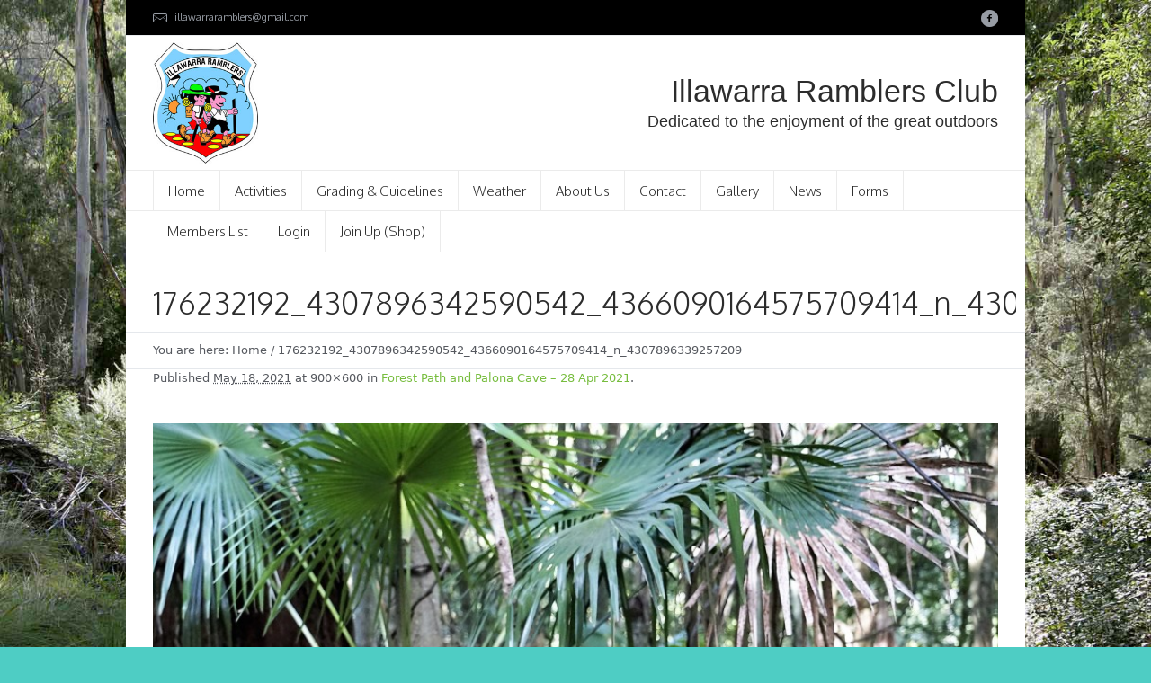

--- FILE ---
content_type: text/html; charset=UTF-8
request_url: https://www.illawarraramblers.com.au/?attachment_id=30817
body_size: 14250
content:
<!DOCTYPE html>
<!--[if IE 8]>
<html class="ie ie8" lang="en-US">
<![endif]-->
<!--[if !(IE 8)]><!-->
<html lang="en-US" class="cmsms_html">
<!--<![endif]-->
<head>
<meta charset="UTF-8" />
<meta name="viewport" content="width=device-width, initial-scale=1, maximum-scale=1" />
<link rel="shortcut icon" href="https://www.illawarraramblers.com.au/wp-content/uploads/2014/09/favicon.gif" type="image/x-icon" />
<link rel="profile" href="http://gmpg.org/xfn/11" />
<link rel="pingback" href="https://www.illawarraramblers.com.au/xmlrpc.php" />

<meta name='robots' content='index, follow, max-image-preview:large, max-snippet:-1, max-video-preview:-1' />
	<style>img:is([sizes="auto" i], [sizes^="auto," i]) { contain-intrinsic-size: 3000px 1500px }</style>
	
	<!-- This site is optimized with the Yoast SEO plugin v26.4 - https://yoast.com/wordpress/plugins/seo/ -->
	<title>176232192_4307896342590542_4366090164575709414_n_4307896339257209 - Illawarra Ramblers</title>
	<link rel="canonical" href="https://www.illawarraramblers.com.au/" />
	<meta property="og:locale" content="en_US" />
	<meta property="og:type" content="article" />
	<meta property="og:title" content="176232192_4307896342590542_4366090164575709414_n_4307896339257209 - Illawarra Ramblers" />
	<meta property="og:url" content="https://www.illawarraramblers.com.au/" />
	<meta property="og:site_name" content="Illawarra Ramblers" />
	<meta property="og:image" content="https://www.illawarraramblers.com.au" />
	<meta property="og:image:width" content="900" />
	<meta property="og:image:height" content="600" />
	<meta property="og:image:type" content="image/jpeg" />
	<script type="application/ld+json" class="yoast-schema-graph">{"@context":"https://schema.org","@graph":[{"@type":"WebPage","@id":"https://www.illawarraramblers.com.au/","url":"https://www.illawarraramblers.com.au/","name":"176232192_4307896342590542_4366090164575709414_n_4307896339257209 - Illawarra Ramblers","isPartOf":{"@id":"https://www.illawarraramblers.com.au/#website"},"primaryImageOfPage":{"@id":"https://www.illawarraramblers.com.au/#primaryimage"},"image":{"@id":"https://www.illawarraramblers.com.au/#primaryimage"},"thumbnailUrl":"https://www.illawarraramblers.com.au/wp-content/uploads/2021/05/176232192_4307896342590542_4366090164575709414_n_4307896339257209.jpg","datePublished":"2021-05-18T13:30:53+00:00","breadcrumb":{"@id":"https://www.illawarraramblers.com.au/#breadcrumb"},"inLanguage":"en-US","potentialAction":[{"@type":"ReadAction","target":["https://www.illawarraramblers.com.au/"]}]},{"@type":"ImageObject","inLanguage":"en-US","@id":"https://www.illawarraramblers.com.au/#primaryimage","url":"https://www.illawarraramblers.com.au/wp-content/uploads/2021/05/176232192_4307896342590542_4366090164575709414_n_4307896339257209.jpg","contentUrl":"https://www.illawarraramblers.com.au/wp-content/uploads/2021/05/176232192_4307896342590542_4366090164575709414_n_4307896339257209.jpg","width":900,"height":600},{"@type":"BreadcrumbList","@id":"https://www.illawarraramblers.com.au/#breadcrumb","itemListElement":[{"@type":"ListItem","position":1,"name":"Home","item":"https://www.illawarraramblers.com.au/"},{"@type":"ListItem","position":2,"name":"176232192_4307896342590542_4366090164575709414_n_4307896339257209"}]},{"@type":"WebSite","@id":"https://www.illawarraramblers.com.au/#website","url":"https://www.illawarraramblers.com.au/","name":"Illawarra Ramblers","description":"","potentialAction":[{"@type":"SearchAction","target":{"@type":"EntryPoint","urlTemplate":"https://www.illawarraramblers.com.au/?s={search_term_string}"},"query-input":{"@type":"PropertyValueSpecification","valueRequired":true,"valueName":"search_term_string"}}],"inLanguage":"en-US"}]}</script>
	<!-- / Yoast SEO plugin. -->


<link rel='dns-prefetch' href='//fonts.googleapis.com' />
<link rel="alternate" type="application/rss+xml" title="Illawarra Ramblers &raquo; Feed" href="https://www.illawarraramblers.com.au/feed/" />
<link rel="alternate" type="application/rss+xml" title="Illawarra Ramblers &raquo; Comments Feed" href="https://www.illawarraramblers.com.au/comments/feed/" />
<script type="text/javascript">
/* <![CDATA[ */
window._wpemojiSettings = {"baseUrl":"https:\/\/s.w.org\/images\/core\/emoji\/16.0.1\/72x72\/","ext":".png","svgUrl":"https:\/\/s.w.org\/images\/core\/emoji\/16.0.1\/svg\/","svgExt":".svg","source":{"concatemoji":"https:\/\/www.illawarraramblers.com.au\/wp-includes\/js\/wp-emoji-release.min.js?ver=6.8.3"}};
/*! This file is auto-generated */
!function(s,n){var o,i,e;function c(e){try{var t={supportTests:e,timestamp:(new Date).valueOf()};sessionStorage.setItem(o,JSON.stringify(t))}catch(e){}}function p(e,t,n){e.clearRect(0,0,e.canvas.width,e.canvas.height),e.fillText(t,0,0);var t=new Uint32Array(e.getImageData(0,0,e.canvas.width,e.canvas.height).data),a=(e.clearRect(0,0,e.canvas.width,e.canvas.height),e.fillText(n,0,0),new Uint32Array(e.getImageData(0,0,e.canvas.width,e.canvas.height).data));return t.every(function(e,t){return e===a[t]})}function u(e,t){e.clearRect(0,0,e.canvas.width,e.canvas.height),e.fillText(t,0,0);for(var n=e.getImageData(16,16,1,1),a=0;a<n.data.length;a++)if(0!==n.data[a])return!1;return!0}function f(e,t,n,a){switch(t){case"flag":return n(e,"\ud83c\udff3\ufe0f\u200d\u26a7\ufe0f","\ud83c\udff3\ufe0f\u200b\u26a7\ufe0f")?!1:!n(e,"\ud83c\udde8\ud83c\uddf6","\ud83c\udde8\u200b\ud83c\uddf6")&&!n(e,"\ud83c\udff4\udb40\udc67\udb40\udc62\udb40\udc65\udb40\udc6e\udb40\udc67\udb40\udc7f","\ud83c\udff4\u200b\udb40\udc67\u200b\udb40\udc62\u200b\udb40\udc65\u200b\udb40\udc6e\u200b\udb40\udc67\u200b\udb40\udc7f");case"emoji":return!a(e,"\ud83e\udedf")}return!1}function g(e,t,n,a){var r="undefined"!=typeof WorkerGlobalScope&&self instanceof WorkerGlobalScope?new OffscreenCanvas(300,150):s.createElement("canvas"),o=r.getContext("2d",{willReadFrequently:!0}),i=(o.textBaseline="top",o.font="600 32px Arial",{});return e.forEach(function(e){i[e]=t(o,e,n,a)}),i}function t(e){var t=s.createElement("script");t.src=e,t.defer=!0,s.head.appendChild(t)}"undefined"!=typeof Promise&&(o="wpEmojiSettingsSupports",i=["flag","emoji"],n.supports={everything:!0,everythingExceptFlag:!0},e=new Promise(function(e){s.addEventListener("DOMContentLoaded",e,{once:!0})}),new Promise(function(t){var n=function(){try{var e=JSON.parse(sessionStorage.getItem(o));if("object"==typeof e&&"number"==typeof e.timestamp&&(new Date).valueOf()<e.timestamp+604800&&"object"==typeof e.supportTests)return e.supportTests}catch(e){}return null}();if(!n){if("undefined"!=typeof Worker&&"undefined"!=typeof OffscreenCanvas&&"undefined"!=typeof URL&&URL.createObjectURL&&"undefined"!=typeof Blob)try{var e="postMessage("+g.toString()+"("+[JSON.stringify(i),f.toString(),p.toString(),u.toString()].join(",")+"));",a=new Blob([e],{type:"text/javascript"}),r=new Worker(URL.createObjectURL(a),{name:"wpTestEmojiSupports"});return void(r.onmessage=function(e){c(n=e.data),r.terminate(),t(n)})}catch(e){}c(n=g(i,f,p,u))}t(n)}).then(function(e){for(var t in e)n.supports[t]=e[t],n.supports.everything=n.supports.everything&&n.supports[t],"flag"!==t&&(n.supports.everythingExceptFlag=n.supports.everythingExceptFlag&&n.supports[t]);n.supports.everythingExceptFlag=n.supports.everythingExceptFlag&&!n.supports.flag,n.DOMReady=!1,n.readyCallback=function(){n.DOMReady=!0}}).then(function(){return e}).then(function(){var e;n.supports.everything||(n.readyCallback(),(e=n.source||{}).concatemoji?t(e.concatemoji):e.wpemoji&&e.twemoji&&(t(e.twemoji),t(e.wpemoji)))}))}((window,document),window._wpemojiSettings);
/* ]]> */
</script>
<link rel='stylesheet' id='wc-blocks-integration-css' href='https://www.illawarraramblers.com.au/wp-content/plugins/woocommerce-subscriptions/build/index.css?ver=8.3.0' type='text/css' media='all' />
<link rel='stylesheet' id='layerslider-css' href='https://www.illawarraramblers.com.au/wp-content/plugins/LayerSlider/assets/static/layerslider/css/layerslider.css?ver=7.9.5' type='text/css' media='all' />
<link rel='stylesheet' id='ls-google-fonts-css' href='https://fonts.googleapis.com/css?family=Lato:100,100i,200,200i,300,300i,400,400i,500,500i,600,600i,700,700i,800,800i,900,900i%7COpen+Sans:100,100i,200,200i,300,300i,400,400i,500,500i,600,600i,700,700i,800,800i,900,900i%7CIndie+Flower:100,100i,200,200i,300,300i,400,400i,500,500i,600,600i,700,700i,800,800i,900,900i%7COswald:100,100i,200,200i,300,300i,400,400i,500,500i,600,600i,700,700i,800,800i,900,900i' type='text/css' media='all' />
<style id='wp-emoji-styles-inline-css' type='text/css'>

	img.wp-smiley, img.emoji {
		display: inline !important;
		border: none !important;
		box-shadow: none !important;
		height: 1em !important;
		width: 1em !important;
		margin: 0 0.07em !important;
		vertical-align: -0.1em !important;
		background: none !important;
		padding: 0 !important;
	}
</style>
<link rel='stylesheet' id='wp-block-library-css' href='https://www.illawarraramblers.com.au/wp-includes/css/dist/block-library/style.min.css?ver=6.8.3' type='text/css' media='all' />
<style id='classic-theme-styles-inline-css' type='text/css'>
/*! This file is auto-generated */
.wp-block-button__link{color:#fff;background-color:#32373c;border-radius:9999px;box-shadow:none;text-decoration:none;padding:calc(.667em + 2px) calc(1.333em + 2px);font-size:1.125em}.wp-block-file__button{background:#32373c;color:#fff;text-decoration:none}
</style>
<link rel='stylesheet' id='mediaelement-css' href='https://www.illawarraramblers.com.au/wp-includes/js/mediaelement/mediaelementplayer-legacy.min.css?ver=4.2.17' type='text/css' media='all' />
<link rel='stylesheet' id='wp-mediaelement-css' href='https://www.illawarraramblers.com.au/wp-includes/js/mediaelement/wp-mediaelement.min.css?ver=6.8.3' type='text/css' media='all' />
<link rel='stylesheet' id='view_editor_gutenberg_frontend_assets-css' href='https://www.illawarraramblers.com.au/wp-content/plugins/wp-views/public/css/views-frontend.css?ver=3.6.21' type='text/css' media='all' />
<style id='view_editor_gutenberg_frontend_assets-inline-css' type='text/css'>
.wpv-sort-list-dropdown.wpv-sort-list-dropdown-style-default > span.wpv-sort-list,.wpv-sort-list-dropdown.wpv-sort-list-dropdown-style-default .wpv-sort-list-item {border-color: #cdcdcd;}.wpv-sort-list-dropdown.wpv-sort-list-dropdown-style-default .wpv-sort-list-item a {color: #444;background-color: #fff;}.wpv-sort-list-dropdown.wpv-sort-list-dropdown-style-default a:hover,.wpv-sort-list-dropdown.wpv-sort-list-dropdown-style-default a:focus {color: #000;background-color: #eee;}.wpv-sort-list-dropdown.wpv-sort-list-dropdown-style-default .wpv-sort-list-item.wpv-sort-list-current a {color: #000;background-color: #eee;}
.wpv-sort-list-dropdown.wpv-sort-list-dropdown-style-default > span.wpv-sort-list,.wpv-sort-list-dropdown.wpv-sort-list-dropdown-style-default .wpv-sort-list-item {border-color: #cdcdcd;}.wpv-sort-list-dropdown.wpv-sort-list-dropdown-style-default .wpv-sort-list-item a {color: #444;background-color: #fff;}.wpv-sort-list-dropdown.wpv-sort-list-dropdown-style-default a:hover,.wpv-sort-list-dropdown.wpv-sort-list-dropdown-style-default a:focus {color: #000;background-color: #eee;}.wpv-sort-list-dropdown.wpv-sort-list-dropdown-style-default .wpv-sort-list-item.wpv-sort-list-current a {color: #000;background-color: #eee;}.wpv-sort-list-dropdown.wpv-sort-list-dropdown-style-grey > span.wpv-sort-list,.wpv-sort-list-dropdown.wpv-sort-list-dropdown-style-grey .wpv-sort-list-item {border-color: #cdcdcd;}.wpv-sort-list-dropdown.wpv-sort-list-dropdown-style-grey .wpv-sort-list-item a {color: #444;background-color: #eeeeee;}.wpv-sort-list-dropdown.wpv-sort-list-dropdown-style-grey a:hover,.wpv-sort-list-dropdown.wpv-sort-list-dropdown-style-grey a:focus {color: #000;background-color: #e5e5e5;}.wpv-sort-list-dropdown.wpv-sort-list-dropdown-style-grey .wpv-sort-list-item.wpv-sort-list-current a {color: #000;background-color: #e5e5e5;}
.wpv-sort-list-dropdown.wpv-sort-list-dropdown-style-default > span.wpv-sort-list,.wpv-sort-list-dropdown.wpv-sort-list-dropdown-style-default .wpv-sort-list-item {border-color: #cdcdcd;}.wpv-sort-list-dropdown.wpv-sort-list-dropdown-style-default .wpv-sort-list-item a {color: #444;background-color: #fff;}.wpv-sort-list-dropdown.wpv-sort-list-dropdown-style-default a:hover,.wpv-sort-list-dropdown.wpv-sort-list-dropdown-style-default a:focus {color: #000;background-color: #eee;}.wpv-sort-list-dropdown.wpv-sort-list-dropdown-style-default .wpv-sort-list-item.wpv-sort-list-current a {color: #000;background-color: #eee;}.wpv-sort-list-dropdown.wpv-sort-list-dropdown-style-grey > span.wpv-sort-list,.wpv-sort-list-dropdown.wpv-sort-list-dropdown-style-grey .wpv-sort-list-item {border-color: #cdcdcd;}.wpv-sort-list-dropdown.wpv-sort-list-dropdown-style-grey .wpv-sort-list-item a {color: #444;background-color: #eeeeee;}.wpv-sort-list-dropdown.wpv-sort-list-dropdown-style-grey a:hover,.wpv-sort-list-dropdown.wpv-sort-list-dropdown-style-grey a:focus {color: #000;background-color: #e5e5e5;}.wpv-sort-list-dropdown.wpv-sort-list-dropdown-style-grey .wpv-sort-list-item.wpv-sort-list-current a {color: #000;background-color: #e5e5e5;}.wpv-sort-list-dropdown.wpv-sort-list-dropdown-style-blue > span.wpv-sort-list,.wpv-sort-list-dropdown.wpv-sort-list-dropdown-style-blue .wpv-sort-list-item {border-color: #0099cc;}.wpv-sort-list-dropdown.wpv-sort-list-dropdown-style-blue .wpv-sort-list-item a {color: #444;background-color: #cbddeb;}.wpv-sort-list-dropdown.wpv-sort-list-dropdown-style-blue a:hover,.wpv-sort-list-dropdown.wpv-sort-list-dropdown-style-blue a:focus {color: #000;background-color: #95bedd;}.wpv-sort-list-dropdown.wpv-sort-list-dropdown-style-blue .wpv-sort-list-item.wpv-sort-list-current a {color: #000;background-color: #95bedd;}
</style>
<style id='global-styles-inline-css' type='text/css'>
:root{--wp--preset--aspect-ratio--square: 1;--wp--preset--aspect-ratio--4-3: 4/3;--wp--preset--aspect-ratio--3-4: 3/4;--wp--preset--aspect-ratio--3-2: 3/2;--wp--preset--aspect-ratio--2-3: 2/3;--wp--preset--aspect-ratio--16-9: 16/9;--wp--preset--aspect-ratio--9-16: 9/16;--wp--preset--color--black: #000000;--wp--preset--color--cyan-bluish-gray: #abb8c3;--wp--preset--color--white: #ffffff;--wp--preset--color--pale-pink: #f78da7;--wp--preset--color--vivid-red: #cf2e2e;--wp--preset--color--luminous-vivid-orange: #ff6900;--wp--preset--color--luminous-vivid-amber: #fcb900;--wp--preset--color--light-green-cyan: #7bdcb5;--wp--preset--color--vivid-green-cyan: #00d084;--wp--preset--color--pale-cyan-blue: #8ed1fc;--wp--preset--color--vivid-cyan-blue: #0693e3;--wp--preset--color--vivid-purple: #9b51e0;--wp--preset--gradient--vivid-cyan-blue-to-vivid-purple: linear-gradient(135deg,rgba(6,147,227,1) 0%,rgb(155,81,224) 100%);--wp--preset--gradient--light-green-cyan-to-vivid-green-cyan: linear-gradient(135deg,rgb(122,220,180) 0%,rgb(0,208,130) 100%);--wp--preset--gradient--luminous-vivid-amber-to-luminous-vivid-orange: linear-gradient(135deg,rgba(252,185,0,1) 0%,rgba(255,105,0,1) 100%);--wp--preset--gradient--luminous-vivid-orange-to-vivid-red: linear-gradient(135deg,rgba(255,105,0,1) 0%,rgb(207,46,46) 100%);--wp--preset--gradient--very-light-gray-to-cyan-bluish-gray: linear-gradient(135deg,rgb(238,238,238) 0%,rgb(169,184,195) 100%);--wp--preset--gradient--cool-to-warm-spectrum: linear-gradient(135deg,rgb(74,234,220) 0%,rgb(151,120,209) 20%,rgb(207,42,186) 40%,rgb(238,44,130) 60%,rgb(251,105,98) 80%,rgb(254,248,76) 100%);--wp--preset--gradient--blush-light-purple: linear-gradient(135deg,rgb(255,206,236) 0%,rgb(152,150,240) 100%);--wp--preset--gradient--blush-bordeaux: linear-gradient(135deg,rgb(254,205,165) 0%,rgb(254,45,45) 50%,rgb(107,0,62) 100%);--wp--preset--gradient--luminous-dusk: linear-gradient(135deg,rgb(255,203,112) 0%,rgb(199,81,192) 50%,rgb(65,88,208) 100%);--wp--preset--gradient--pale-ocean: linear-gradient(135deg,rgb(255,245,203) 0%,rgb(182,227,212) 50%,rgb(51,167,181) 100%);--wp--preset--gradient--electric-grass: linear-gradient(135deg,rgb(202,248,128) 0%,rgb(113,206,126) 100%);--wp--preset--gradient--midnight: linear-gradient(135deg,rgb(2,3,129) 0%,rgb(40,116,252) 100%);--wp--preset--font-size--small: 13px;--wp--preset--font-size--medium: 20px;--wp--preset--font-size--large: 36px;--wp--preset--font-size--x-large: 42px;--wp--preset--spacing--20: 0.44rem;--wp--preset--spacing--30: 0.67rem;--wp--preset--spacing--40: 1rem;--wp--preset--spacing--50: 1.5rem;--wp--preset--spacing--60: 2.25rem;--wp--preset--spacing--70: 3.38rem;--wp--preset--spacing--80: 5.06rem;--wp--preset--shadow--natural: 6px 6px 9px rgba(0, 0, 0, 0.2);--wp--preset--shadow--deep: 12px 12px 50px rgba(0, 0, 0, 0.4);--wp--preset--shadow--sharp: 6px 6px 0px rgba(0, 0, 0, 0.2);--wp--preset--shadow--outlined: 6px 6px 0px -3px rgba(255, 255, 255, 1), 6px 6px rgba(0, 0, 0, 1);--wp--preset--shadow--crisp: 6px 6px 0px rgba(0, 0, 0, 1);}:where(.is-layout-flex){gap: 0.5em;}:where(.is-layout-grid){gap: 0.5em;}body .is-layout-flex{display: flex;}.is-layout-flex{flex-wrap: wrap;align-items: center;}.is-layout-flex > :is(*, div){margin: 0;}body .is-layout-grid{display: grid;}.is-layout-grid > :is(*, div){margin: 0;}:where(.wp-block-columns.is-layout-flex){gap: 2em;}:where(.wp-block-columns.is-layout-grid){gap: 2em;}:where(.wp-block-post-template.is-layout-flex){gap: 1.25em;}:where(.wp-block-post-template.is-layout-grid){gap: 1.25em;}.has-black-color{color: var(--wp--preset--color--black) !important;}.has-cyan-bluish-gray-color{color: var(--wp--preset--color--cyan-bluish-gray) !important;}.has-white-color{color: var(--wp--preset--color--white) !important;}.has-pale-pink-color{color: var(--wp--preset--color--pale-pink) !important;}.has-vivid-red-color{color: var(--wp--preset--color--vivid-red) !important;}.has-luminous-vivid-orange-color{color: var(--wp--preset--color--luminous-vivid-orange) !important;}.has-luminous-vivid-amber-color{color: var(--wp--preset--color--luminous-vivid-amber) !important;}.has-light-green-cyan-color{color: var(--wp--preset--color--light-green-cyan) !important;}.has-vivid-green-cyan-color{color: var(--wp--preset--color--vivid-green-cyan) !important;}.has-pale-cyan-blue-color{color: var(--wp--preset--color--pale-cyan-blue) !important;}.has-vivid-cyan-blue-color{color: var(--wp--preset--color--vivid-cyan-blue) !important;}.has-vivid-purple-color{color: var(--wp--preset--color--vivid-purple) !important;}.has-black-background-color{background-color: var(--wp--preset--color--black) !important;}.has-cyan-bluish-gray-background-color{background-color: var(--wp--preset--color--cyan-bluish-gray) !important;}.has-white-background-color{background-color: var(--wp--preset--color--white) !important;}.has-pale-pink-background-color{background-color: var(--wp--preset--color--pale-pink) !important;}.has-vivid-red-background-color{background-color: var(--wp--preset--color--vivid-red) !important;}.has-luminous-vivid-orange-background-color{background-color: var(--wp--preset--color--luminous-vivid-orange) !important;}.has-luminous-vivid-amber-background-color{background-color: var(--wp--preset--color--luminous-vivid-amber) !important;}.has-light-green-cyan-background-color{background-color: var(--wp--preset--color--light-green-cyan) !important;}.has-vivid-green-cyan-background-color{background-color: var(--wp--preset--color--vivid-green-cyan) !important;}.has-pale-cyan-blue-background-color{background-color: var(--wp--preset--color--pale-cyan-blue) !important;}.has-vivid-cyan-blue-background-color{background-color: var(--wp--preset--color--vivid-cyan-blue) !important;}.has-vivid-purple-background-color{background-color: var(--wp--preset--color--vivid-purple) !important;}.has-black-border-color{border-color: var(--wp--preset--color--black) !important;}.has-cyan-bluish-gray-border-color{border-color: var(--wp--preset--color--cyan-bluish-gray) !important;}.has-white-border-color{border-color: var(--wp--preset--color--white) !important;}.has-pale-pink-border-color{border-color: var(--wp--preset--color--pale-pink) !important;}.has-vivid-red-border-color{border-color: var(--wp--preset--color--vivid-red) !important;}.has-luminous-vivid-orange-border-color{border-color: var(--wp--preset--color--luminous-vivid-orange) !important;}.has-luminous-vivid-amber-border-color{border-color: var(--wp--preset--color--luminous-vivid-amber) !important;}.has-light-green-cyan-border-color{border-color: var(--wp--preset--color--light-green-cyan) !important;}.has-vivid-green-cyan-border-color{border-color: var(--wp--preset--color--vivid-green-cyan) !important;}.has-pale-cyan-blue-border-color{border-color: var(--wp--preset--color--pale-cyan-blue) !important;}.has-vivid-cyan-blue-border-color{border-color: var(--wp--preset--color--vivid-cyan-blue) !important;}.has-vivid-purple-border-color{border-color: var(--wp--preset--color--vivid-purple) !important;}.has-vivid-cyan-blue-to-vivid-purple-gradient-background{background: var(--wp--preset--gradient--vivid-cyan-blue-to-vivid-purple) !important;}.has-light-green-cyan-to-vivid-green-cyan-gradient-background{background: var(--wp--preset--gradient--light-green-cyan-to-vivid-green-cyan) !important;}.has-luminous-vivid-amber-to-luminous-vivid-orange-gradient-background{background: var(--wp--preset--gradient--luminous-vivid-amber-to-luminous-vivid-orange) !important;}.has-luminous-vivid-orange-to-vivid-red-gradient-background{background: var(--wp--preset--gradient--luminous-vivid-orange-to-vivid-red) !important;}.has-very-light-gray-to-cyan-bluish-gray-gradient-background{background: var(--wp--preset--gradient--very-light-gray-to-cyan-bluish-gray) !important;}.has-cool-to-warm-spectrum-gradient-background{background: var(--wp--preset--gradient--cool-to-warm-spectrum) !important;}.has-blush-light-purple-gradient-background{background: var(--wp--preset--gradient--blush-light-purple) !important;}.has-blush-bordeaux-gradient-background{background: var(--wp--preset--gradient--blush-bordeaux) !important;}.has-luminous-dusk-gradient-background{background: var(--wp--preset--gradient--luminous-dusk) !important;}.has-pale-ocean-gradient-background{background: var(--wp--preset--gradient--pale-ocean) !important;}.has-electric-grass-gradient-background{background: var(--wp--preset--gradient--electric-grass) !important;}.has-midnight-gradient-background{background: var(--wp--preset--gradient--midnight) !important;}.has-small-font-size{font-size: var(--wp--preset--font-size--small) !important;}.has-medium-font-size{font-size: var(--wp--preset--font-size--medium) !important;}.has-large-font-size{font-size: var(--wp--preset--font-size--large) !important;}.has-x-large-font-size{font-size: var(--wp--preset--font-size--x-large) !important;}
:where(.wp-block-post-template.is-layout-flex){gap: 1.25em;}:where(.wp-block-post-template.is-layout-grid){gap: 1.25em;}
:where(.wp-block-columns.is-layout-flex){gap: 2em;}:where(.wp-block-columns.is-layout-grid){gap: 2em;}
:root :where(.wp-block-pullquote){font-size: 1.5em;line-height: 1.6;}
</style>
<link rel='stylesheet' id='contact-form-7-css' href='https://www.illawarraramblers.com.au/wp-content/plugins/contact-form-7/includes/css/styles.css?ver=6.1.1' type='text/css' media='all' />
<link rel='stylesheet' id='foobox-min-css' href='https://www.illawarraramblers.com.au/wp-content/plugins/foobox-image-lightbox-premium/pro/css/foobox.min.css?ver=2.7.35' type='text/css' media='all' />
<link rel='stylesheet' id='printomatic-css-css' href='https://www.illawarraramblers.com.au/wp-content/plugins/print-o-matic/css/style.css?ver=2.0' type='text/css' media='all' />
<style id='printomatic-css-inline-css' type='text/css'>
/* .page-id-280 table {
width: 60%;
} */
@media print {
p {
padding: 0;
}

p, body {
padding: 0;
margin: 0;
font-size: 12px;
}

/* .page-id-280 table {
width: 60%;
}

td {
width: 150px;
} */

.uiButton {
display: none;
}

.image img {
display: none;
}

.listing {
margin-top: 10px;
padding-bottom: 10px;
}

.feed-row {
border-bottom: 1px solid #ccc;
}

th {
text-align: left;
}

.cmsms_breadcrumbs {
display: none;
}
.button_wrap, .headline_aligner{
display: none;
}

form.wpv-filter-form {
display: none;
}

.activity-details, .activity-registration, .activity-meettime {
display: inline-block;
}

.activity-leader, .activity-body {
display: block;
}

.activity-body p {
padding-bottom: 0px;
}

/* .activity-container {
display: inline-block;
width: 46%;
padding-left: 10px;
padding-right: 10px;
} */

h2 {
margin: 0px;
font-size: 16px;
}
}

</style>
<link rel='stylesheet' id='srzmpcss-css' href='https://www.illawarraramblers.com.au/wp-content/plugins/srizon-facebook-album-pro/resources/css/mag-popup.min.css?ver=6.8.3' type='text/css' media='all' />
<link rel='stylesheet' id='srzelastislidercss-css' href='https://www.illawarraramblers.com.au/wp-content/plugins/srizon-facebook-album-pro/resources/css/elastislide.min.css?ver=6.8.3' type='text/css' media='all' />
<link rel='stylesheet' id='srzcustomcss-css' href='https://www.illawarraramblers.com.au/wp-content/plugins/srizon-facebook-album-pro/resources/css/srizon.custom.min.css?ver=3.5.1' type='text/css' media='all' />
<style id='woocommerce-inline-inline-css' type='text/css'>
.woocommerce form .form-row .required { visibility: visible; }
</style>
<link rel='stylesheet' id='mc4wp-form-basic-css' href='https://www.illawarraramblers.com.au/wp-content/plugins/mailchimp-for-wp/assets/css/form-basic.css?ver=4.10.6' type='text/css' media='all' />
<link rel='stylesheet' id='brands-styles-css' href='https://www.illawarraramblers.com.au/wp-content/plugins/woocommerce/assets/css/brands.css?ver=10.3.7' type='text/css' media='all' />
<link rel='stylesheet' id='theme-style-css' href='https://www.illawarraramblers.com.au/wp-content/themes/Illawarra-Ramblers/style.css?ver=1.0.0' type='text/css' media='screen, print' />
<link rel='stylesheet' id='theme-adapt-css' href='https://www.illawarraramblers.com.au/wp-content/themes/econature/css/adaptive.css?ver=1.0.0' type='text/css' media='screen, print' />
<link rel='stylesheet' id='theme-retina-css' href='https://www.illawarraramblers.com.au/wp-content/themes/econature/css/retina.css?ver=1.0.0' type='text/css' media='screen' />
<link rel='stylesheet' id='ilightbox-css' href='https://www.illawarraramblers.com.au/wp-content/themes/econature/css/ilightbox.css?ver=2.2.0' type='text/css' media='screen' />
<link rel='stylesheet' id='ilightbox-skin-dark-css' href='https://www.illawarraramblers.com.au/wp-content/themes/econature/css/ilightbox-skins/dark-skin.css?ver=2.2.0' type='text/css' media='screen' />
<link rel='stylesheet' id='theme-cmsms-woo-style-css' href='https://www.illawarraramblers.com.au/wp-content/themes/econature/css/cmsms-woo-style.css?ver=1.0.0' type='text/css' media='screen' />
<link rel='stylesheet' id='theme-cmsms-woo-adaptive-css' href='https://www.illawarraramblers.com.au/wp-content/themes/econature/css/cmsms-woo-adaptive.css?ver=1.0.0' type='text/css' media='screen' />
<link rel='stylesheet' id='theme-fonts-schemes-css' href='https://www.illawarraramblers.com.au/wp-content/uploads/cmsms_styles/econature.css?ver=1.0.0' type='text/css' media='screen' />
<!--[if lte IE 9]>
<link rel='stylesheet' id='theme-fonts-css' href='https://www.illawarraramblers.com.au/wp-content/uploads/cmsms_styles/econature_fonts.css?ver=1.0.0' type='text/css' media='screen' />
<![endif]-->
<!--[if lte IE 9]>
<link rel='stylesheet' id='theme-schemes-primary-css' href='https://www.illawarraramblers.com.au/wp-content/uploads/cmsms_styles/econature_colors_primary.css?ver=1.0.0' type='text/css' media='screen' />
<![endif]-->
<!--[if lte IE 9]>
<link rel='stylesheet' id='theme-schemes-secondary-css' href='https://www.illawarraramblers.com.au/wp-content/uploads/cmsms_styles/econature_colors_secondary.css?ver=1.0.0' type='text/css' media='screen' />
<![endif]-->
<link rel='stylesheet' id='theme-icons-css' href='https://www.illawarraramblers.com.au/wp-content/themes/econature/css/fontello.css?ver=1.0.0' type='text/css' media='screen' />
<link rel='stylesheet' id='animate-css' href='https://www.illawarraramblers.com.au/wp-content/themes/econature/css/animate.css?ver=1.0.0' type='text/css' media='screen' />
<!--[if lt IE 9]>
<link rel='stylesheet' id='theme-ie-css' href='https://www.illawarraramblers.com.au/wp-content/themes/econature/css/ie.css?ver=1.0.0' type='text/css' media='screen' />
<![endif]-->
<link rel='stylesheet' id='cmsms-google-fonts-css' href='//fonts.googleapis.com/css?family=Oxygen%3A300%2C400%2C700&#038;ver=6.8.3' type='text/css' media='all' />
<link rel='stylesheet' id='dashicons-css' href='https://www.illawarraramblers.com.au/wp-includes/css/dashicons.min.css?ver=6.8.3' type='text/css' media='all' />
<link rel='stylesheet' id='toolset-select2-css-css' href='https://www.illawarraramblers.com.au/wp-content/plugins/wp-views/vendor/toolset/toolset-common/res/lib/select2/select2.css?ver=6.8.3' type='text/css' media='screen' />
<link rel='stylesheet' id='tablepress-default-css' href='https://www.illawarraramblers.com.au/wp-content/plugins/tablepress/css/build/default.css?ver=3.2.6' type='text/css' media='all' />
<link rel='stylesheet' id='foobox-fotomoto-css' href='https://www.illawarraramblers.com.au/wp-content/plugins/foobox-image-lightbox-premium/pro/css/foobox-fotomoto.css?ver=6.8.3' type='text/css' media='all' />
<script type="text/javascript" src="https://www.illawarraramblers.com.au/wp-content/plugins/cred-frontend-editor/vendor/toolset/common-es/public/toolset-common-es-frontend.js?ver=175000" id="toolset-common-es-frontend-js"></script>
<script type="text/javascript" src="https://www.illawarraramblers.com.au/wp-includes/js/jquery/jquery.min.js?ver=3.7.1" id="jquery-core-js"></script>
<script type="text/javascript" src="https://www.illawarraramblers.com.au/wp-includes/js/jquery/jquery-migrate.min.js?ver=3.4.1" id="jquery-migrate-js"></script>
<script type="text/javascript" id="layerslider-utils-js-extra">
/* <![CDATA[ */
var LS_Meta = {"v":"7.9.5","fixGSAP":"1"};
/* ]]> */
</script>
<script type="text/javascript" src="https://www.illawarraramblers.com.au/wp-content/plugins/LayerSlider/assets/static/layerslider/js/layerslider.utils.js?ver=7.9.5" id="layerslider-utils-js"></script>
<script type="text/javascript" src="https://www.illawarraramblers.com.au/wp-content/plugins/LayerSlider/assets/static/layerslider/js/layerslider.kreaturamedia.jquery.js?ver=7.9.5" id="layerslider-js"></script>
<script type="text/javascript" src="https://www.illawarraramblers.com.au/wp-content/plugins/LayerSlider/assets/static/layerslider/js/layerslider.transitions.js?ver=7.9.5" id="layerslider-transitions-js"></script>
<script type="text/javascript" src="https://www.illawarraramblers.com.au/wp-content/plugins/srizon-facebook-album-pro/resources/js/modernizr.js?ver=6.8.3" id="srzmodernizr-js"></script>
<script type="text/javascript" src="https://www.illawarraramblers.com.au/wp-content/plugins/srizon-facebook-album-pro/resources/js/mag-popup.js?ver=6.8.3" id="srzmp-js"></script>
<script type="text/javascript" src="https://www.illawarraramblers.com.au/wp-content/plugins/srizon-facebook-album-pro/resources/js/jquery.collagePlus.min.js?ver=6.8.3" id="srzcollage-js"></script>
<script type="text/javascript" src="https://www.illawarraramblers.com.au/wp-content/plugins/srizon-facebook-album-pro/resources/js/jquery.elastislide.min.js?ver=6.8.3" id="srzelastislide-js"></script>
<script type="text/javascript" src="https://www.illawarraramblers.com.au/wp-content/plugins/srizon-facebook-album-pro/resources/js/srizon.custom.min.js?ver=3.5.1" id="srzcustom-js"></script>
<script type="text/javascript" src="https://www.illawarraramblers.com.au/wp-content/plugins/woocommerce/assets/js/jquery-blockui/jquery.blockUI.min.js?ver=2.7.0-wc.10.3.7" id="wc-jquery-blockui-js" defer="defer" data-wp-strategy="defer"></script>
<script type="text/javascript" src="https://www.illawarraramblers.com.au/wp-content/plugins/woocommerce/assets/js/js-cookie/js.cookie.min.js?ver=2.1.4-wc.10.3.7" id="wc-js-cookie-js" defer="defer" data-wp-strategy="defer"></script>
<script type="text/javascript" id="woocommerce-js-extra">
/* <![CDATA[ */
var woocommerce_params = {"ajax_url":"\/wp-admin\/admin-ajax.php","wc_ajax_url":"\/?wc-ajax=%%endpoint%%","i18n_password_show":"Show password","i18n_password_hide":"Hide password"};
/* ]]> */
</script>
<script type="text/javascript" src="https://www.illawarraramblers.com.au/wp-content/plugins/woocommerce/assets/js/frontend/woocommerce.min.js?ver=10.3.7" id="woocommerce-js" defer="defer" data-wp-strategy="defer"></script>
<script type="text/javascript" src="https://www.illawarraramblers.com.au/wp-content/themes/econature/js/jsLibraries.min.js?ver=1.0.0" id="libs-js"></script>
<script type="text/javascript" src="https://www.illawarraramblers.com.au/wp-content/themes/econature/js/jquery.iLightBox.min.js?ver=2.2.0" id="iLightBox-js"></script>
<script type="text/javascript" id="foobox-min-js-before">
/* <![CDATA[ */
/* Run FooBox (v2.7.35) */
var FOOBOX = window.FOOBOX = {
	ready: true,
	disableOthers: false,
	customOptions: {  },
	o: {wordpress: { enabled: true }, rel: 'foobox', pan: { enabled: true, showOverview: true, position: "fbx-top-right" }, deeplinking : { enabled: true, prefix: "foobox" }, fullscreen : { enabled: true, force: true, useAPI: true }, closeOnOverlayClick:false, captions: { dataTitle: ["captionTitle","title"], dataDesc: ["captionDesc","description"] }, excludes:'.fbx-link,.nofoobox,.nolightbox,a[href*="pinterest.com/pin/create/button/"]', affiliate : { enabled: false }, slideshow: { enabled:true}, social: {"enabled":true,"position":"fbx-topright","download":true,"excludes":["iframe","html"],"nonce":"7a8561c2a4","networks":["facebook","twitter"]}, preload:true},
	selectors: [
		"div.product .images", ".gallery", ".wp-block-gallery", ".foogallery-container.foogallery-lightbox-foobox", ".foogallery-container.foogallery-lightbox-foobox-free", ".foobox, [target=\"foobox\"]", ".wp-caption", ".wp-block-image", "a:has(img[class*=wp-image-])"
	],
	pre: function( $ ){
		// Custom JavaScript (Pre)
		
	},
	post: function( $ ){
		// Custom JavaScript (Post)
		

				/* FooBox Fotomoto code */
				if (!FOOBOX.fotomoto){
					FOOBOX.fotomoto = {
						beforeLoad: function(e){
							e.fb.modal.find('.FotomotoToolbarClass').remove();
						},
						afterLoad: function(e){
							var item = e.fb.item,
								container = e.fb.modal.find('.fbx-item-current');
							if (window.FOOBOX_FOTOMOTO){
								FOOBOX_FOTOMOTO.show(item, container);
							}
						},
						init: function(){
							jQuery('.fbx-instance').off('foobox.beforeLoad', FOOBOX.fotomoto.beforeLoad)
								.on('foobox.beforeLoad', FOOBOX.fotomoto.beforeLoad);

							jQuery('.fbx-instance').off('foobox.afterLoad', FOOBOX.fotomoto.afterLoad)
								.on('foobox.afterLoad', FOOBOX.fotomoto.afterLoad);
						}
					}
				}
				FOOBOX.fotomoto.init();
			
/* FooBox Google Analytics code */
if (!FOOBOX.ga){
	FOOBOX.ga = {
		init: function(){
			var listeners = {
				"foobox.afterLoad": FOOBOX.ga.afterLoad,"foobox.socialClicked": FOOBOX.ga.socialClicked
			};
			$(".fbx-instance").off(listeners).on(listeners);
		},
		afterLoad: function(e){
			var trackUrl = e.fb.item.url.replace('https://www.illawarraramblers.com.au', '');
			if (typeof ga != 'undefined') {
				ga('send', 'pageview', location.pathname + location.search  + location.hash);
				ga('send', 'event', 'Images', 'View', e.fb.item.url);
			} else if (typeof _gaq != 'undefined') {
				_gaq.push(['_trackPageview', location.pathname + location.search  + location.hash]);
				_gaq.push(['_trackEvent', 'Images', 'View', e.fb.item.url]);
			}
		},
		socialClicked: function(e){
			if (typeof ga != 'undefined') {
				ga('send', 'event', 'Social Share', e.fb.network, e.fb.item.url);
			} else if (typeof _gaq != 'undefined') {
				_gaq.push(['_trackEvent', 'Social Share', e.fb.network, e.fb.item.url]);
			}
		}
	};
}
FOOBOX.ga.init();		

		// Custom Captions Code
		
	},
	custom: function( $ ){
		// Custom Extra JS
		
	}
};
/* ]]> */
</script>
<script type="text/javascript" src="https://www.illawarraramblers.com.au/wp-content/plugins/foobox-image-lightbox-premium/pro/js/foobox.min.js?ver=2.7.35" id="foobox-min-js"></script>
<script type="text/javascript" src="https://www.illawarraramblers.com.au/wp-content/plugins/foobox-image-lightbox-premium/pro/js/foobox-fotomoto.js?ver=6.8.3" id="foobox-fotomoto-js"></script>
<meta name="generator" content="Powered by LayerSlider 7.9.5 - Build Heros, Sliders, and Popups. Create Animations and Beautiful, Rich Web Content as Easy as Never Before on WordPress." />
<!-- LayerSlider updates and docs at: https://layerslider.com -->
<link rel="https://api.w.org/" href="https://www.illawarraramblers.com.au/wp-json/" /><link rel="alternate" title="JSON" type="application/json" href="https://www.illawarraramblers.com.au/wp-json/wp/v2/media/30817" /><link rel="EditURI" type="application/rsd+xml" title="RSD" href="https://www.illawarraramblers.com.au/xmlrpc.php?rsd" />
<meta name="generator" content="WordPress 6.8.3" />
<meta name="generator" content="WooCommerce 10.3.7" />
<link rel='shortlink' href='https://www.illawarraramblers.com.au/?p=30817' />
<link rel="alternate" title="oEmbed (JSON)" type="application/json+oembed" href="https://www.illawarraramblers.com.au/wp-json/oembed/1.0/embed?url=https%3A%2F%2Fwww.illawarraramblers.com.au%2F%3Fattachment_id%3D30817" />
<link rel="alternate" title="oEmbed (XML)" type="text/xml+oembed" href="https://www.illawarraramblers.com.au/wp-json/oembed/1.0/embed?url=https%3A%2F%2Fwww.illawarraramblers.com.au%2F%3Fattachment_id%3D30817&#038;format=xml" />
<script src="https://www.google.com/recaptcha/api.js" async defer></script>
<style type="text/css">
	.header_top,
	.header_top_outer,
	.header_top_inner, 
	.header_top_aligner {
		height : 40px;
	}
	
	.header_mid,
	.header_mid_outer,
	.header_mid .header_mid_inner .search_wrap_inner,
	.header_mid .header_mid_inner .cmsms_dynamic_cart,
	.header_mid .header_mid_inner .slogan_wrap_inner,
	.header_mid .header_mid_inner .social_wrap_inner,
	.header_mid .header_mid_inner nav > div > ul,
	.header_mid .header_mid_inner nav > div > ul > li,
	.header_mid .header_mid_inner nav > div > ul > li > a,
	.header_mid .header_mid_inner nav > div > ul > li > a > span.nav_bg_clr,
	.header_mid .header_mid_inner .logo,
	.header_mid .header_mid_inner .resp_nav_wrap_inner {
		height : 150px;
	}
	
	.header_bot,
	.header_bot_outer,
	.header_bot .header_bot_inner nav > div > ul,
	.header_bot .header_bot_inner nav > div > ul > li,
	.header_bot .header_bot_inner nav > div > ul > li > a {
		height : 45px;
	}
	
	#page.fixed_header #middle {
		padding-top : 150px;
	}
	
	#page.fixed_header.enable_header_top #middle {
		padding-top : 190px;
	}
	
	#page.fixed_header.enable_header_bottom #middle {
		padding-top : 195px;
	}
	
	#page.fixed_header.enable_header_top.enable_header_bottom #middle {
		padding-top : 235px;
	}
	
	@media only screen and (max-width: 1024px) {
		.header_top,
		.header_top_outer,
		.header_top_inner,
		.header_top_aligner,
		.header_mid,
		.header_mid_outer,
		.header_mid .header_mid_inner nav > div > ul,
		.header_mid .header_mid_inner nav > div > ul > li,
		.header_mid .header_mid_inner nav > div > ul > li > a,
		.header_mid .header_mid_inner nav > div > ul > li > a > span.nav_bg_clr,
		.header_bot,
		.header_bot_outer,
		.header_bot .header_bot_inner nav > div > ul,
		.header_bot .header_bot_inner nav > div > ul > li,
		.header_bot .header_bot_inner nav > div > ul > li > a {
			height : auto;
		}
		
		#page.fixed_header #middle,
		#page.fixed_header.enable_header_top #middle,
		#page.fixed_header.enable_header_bottom #middle,
		#page.fixed_header.enable_header_top.enable_header_bottom #middle {
			padding-top : 0px !important;
		}
	}
.woocommerce-MyAccount-navigation ul>li {
    margin: 0 10px 0 0;
}
	body {
		background-color : #4ecdc4;
		background-image : url(https://www.illawarraramblers.com.au/wp-content/uploads/2014/09/Australian_bush.jpg);
		background-position : top center;
		background-repeat : no-repeat;
		background-attachment : fixed;
		background-size : cover;
		
	}
	#footer.cmsms_footer_default .footer_inner {
		min-height:200px;
	}
	
	.fixed_footer #main {
		margin-bottom:200px;
	}
</style>	<noscript><style>.woocommerce-product-gallery{ opacity: 1 !important; }</style></noscript>
	 <script> window.addEventListener("load",function(){ var c={script:false,link:false}; function ls(s) { if(!['script','link'].includes(s)||c[s]){return;}c[s]=true; var d=document,f=d.getElementsByTagName(s)[0],j=d.createElement(s); if(s==='script'){j.async=true;j.src='https://www.illawarraramblers.com.au/wp-content/plugins/wp-views/vendor/toolset/blocks/public/js/frontend.js?v=1.6.17';}else{ j.rel='stylesheet';j.href='https://www.illawarraramblers.com.au/wp-content/plugins/wp-views/vendor/toolset/blocks/public/css/style.css?v=1.6.17';} f.parentNode.insertBefore(j, f); }; function ex(){ls('script');ls('link')} window.addEventListener("scroll", ex, {once: true}); if (('IntersectionObserver' in window) && ('IntersectionObserverEntry' in window) && ('intersectionRatio' in window.IntersectionObserverEntry.prototype)) { var i = 0, fb = document.querySelectorAll("[class^='tb-']"), o = new IntersectionObserver(es => { es.forEach(e => { o.unobserve(e.target); if (e.intersectionRatio > 0) { ex();o.disconnect();}else{ i++;if(fb.length>i){o.observe(fb[i])}} }) }); if (fb.length) { o.observe(fb[i]) } } }) </script>
	<noscript>
		<link rel="stylesheet" href="https://www.illawarraramblers.com.au/wp-content/plugins/wp-views/vendor/toolset/blocks/public/css/style.css">
	</noscript><style type="text/css">

</style>		<style type="text/css" id="wp-custom-css">
			/*
You can add your own CSS here.

Click the help icon above to learn more.
*/
.slogan_wrap_text{

width:600px;

}

.slogan_wrap_text h1, .slogan_wrap h3{
	font-family:Roboto, Arial, Helvetica, "Nimbus Sans L", sans-serif
}
.header_top_outer{background-color:#000;}


.input-checkbox{
	opacity: inherit;
position: inherit;}

.tablepress thead th {
	background-color: #77bd3e;}		</style>
		</head>
<body class="attachment wp-singular attachment-template-default single single-attachment postid-30817 attachmentid-30817 attachment-jpeg wp-theme-econature wp-child-theme-Illawarra-Ramblers theme-econature woocommerce-no-js">
	
<!-- _________________________ Start Page _________________________ -->
<section id="page" class="chrome_only cmsms_boxed fixed_header enable_header_top enable_header_bottom hfeed site">
	<span class="cmsms_responsive_width"></span>

<div class="cmsms_dynamic_cart"><a href="https://www.illawarraramblers.com.au/cart/" class="cmsms_dynamic_cart_button cmsms-icon-basket-3"></a><div class="widget_shopping_cart_content"></div></div>
<!-- _________________________ Start Main _________________________ -->
<div id="main">
	
<!-- _________________________ Start Header _________________________ -->
<header id="header">
			<div class="header_top" data-height="40">
			<div class="header_top_outer">
				<div class="header_top_inner">
				<div class="header_top_right"><div class="header_top_aligner"></div><div class="social_wrap">
<div class="social_wrap_inner">
<ul>
<li>
	<a href="https://facebook.com/illawarraramblers" class="cmsms-icon-facebook-circled" title="Facebook" target="_blank"></a></li>
</ul></div></div></div><div class="header_top_left"><div class="header_top_aligner"></div><div class="meta_wrap"><div class="email cmsms-icon-mail-7"><a href="mailto:illawarraramblers@gmail.com">illawarraramblers@gmail.com</a></div></div></div>					<div class="cl"></div>
				</div>
			</div>
			<div class="header_top_but closed">
				<span class="cmsms_bot_arrow">
					<span></span>
				</span>
			</div>
		</div>
		<div class="header_mid" data-height="150">
		<div class="header_mid_outer">
			<div class="header_mid_inner">
			
			<div class="logo_wrap">
<style type="text/css">
	.header_mid .header_mid_inner .logo_wrap {
		width : 130px;
	}
</style>
<a href="https://www.illawarraramblers.com.au/" title="Illawarra Ramblers" class="logo">
	<img src="https://www.illawarraramblers.com.au/wp-content/uploads/2014/09/Logo-Blue-Background-200x230.jpg" alt="Illawarra Ramblers" />
<style type="text/css">
	.header_mid_inner .logo .logo_retina {
		width : 100px;
	}
</style>
<img class="logo_retina" src="https://www.illawarraramblers.com.au/wp-content/uploads/2014/09/Logo-Blue-Background-200x230.jpg" alt="Illawarra Ramblers" width="100" height="115" /></a>
</div>
			
			<div class="cmsms_dynamic_cart"><a href="https://www.illawarraramblers.com.au/cart/" class="cmsms_dynamic_cart_button cmsms-icon-basket-3"></a><div class="widget_shopping_cart_content"></div></div>				<div class="slogan_wrap">
					<div class="slogan_wrap_inner">
						<div class="slogan_wrap_text">
							<h1>Illawarra Ramblers Club</h1>
<h3>Dedicated to the enjoyment of the great outdoors</h3>						</div>
					</div>
				</div>
						
						</div>
		</div>
	</div>
	<div class="header_bot" data-height="45">
		<div class="header_bot_outer">
			<div class="header_bot_inner">
				<div class="resp_nav_wrap">
					<div class="resp_nav_wrap_inner">
						<div class="resp_nav_content">
							<a class="responsive_nav cmsms-icon-menu-2" href="javascript:void(0);"></a>
						</div>
					</div>
				</div>
				
				<!-- _________________________ Start Navigation _________________________ -->
				<nav role="navigation">
					<div class="menu-home-boxed-container"><ul id="navigation" class="navigation"><li id="menu-item-269" class="menu-item menu-item-type-post_type menu-item-object-page menu-item-home menu-item-269"><a href="https://www.illawarraramblers.com.au/"><span>Home</span></a></li>
<li id="menu-item-299" class="menu-item menu-item-type-post_type menu-item-object-page menu-item-has-children menu-item-299"><a href="https://www.illawarraramblers.com.au/activities-2/"><span>Activities</span></a>
<ul class="sub-menu">
	<li id="menu-item-31411" class="menu-item menu-item-type-post_type menu-item-object-page menu-item-31411"><a href="https://www.illawarraramblers.com.au/first-aid-kits/"><span>First Aid Kits</span></a></li>
	<li id="menu-item-20993" class="menu-item menu-item-type-post_type menu-item-object-page menu-item-20993"><a href="https://www.illawarraramblers.com.au/useful-links/"><span>Useful Links</span></a></li>
	<li id="menu-item-39051" class="menu-item menu-item-type-post_type menu-item-object-page menu-item-39051"><a href="https://www.illawarraramblers.com.au/e-bike-insurance/"><span>E-Bike Insurance</span></a></li>
	<li id="menu-item-44766" class="menu-item menu-item-type-post_type menu-item-object-page menu-item-44766"><a href="https://www.illawarraramblers.com.au/route-maps/"><span>Ride maps</span></a></li>
</ul>
</li>
<li id="menu-item-294" class="menu-item menu-item-type-post_type menu-item-object-page menu-item-294"><a href="https://www.illawarraramblers.com.au/grading-and-guidelines/"><span>Grading &#038; Guidelines</span></a></li>
<li id="menu-item-1045" class="menu-item menu-item-type-custom menu-item-object-custom menu-item-1045"><a target="_blank" href="http://www.weatherzone.com.au/nsw/illawarra"><span>Weather</span></a></li>
<li id="menu-item-33199" class="menu-item menu-item-type-post_type menu-item-object-page menu-item-33199"><a href="https://www.illawarraramblers.com.au/about-us/"><span>About Us</span></a></li>
<li id="menu-item-276" class="menu-item menu-item-type-post_type menu-item-object-page menu-item-276"><a href="https://www.illawarraramblers.com.au/contacts/"><span>Contact</span></a></li>
<li id="menu-item-295" class="menu-item menu-item-type-post_type menu-item-object-page menu-item-295"><a href="https://www.illawarraramblers.com.au/gallery-2/"><span>Gallery</span></a></li>
<li id="menu-item-275" class="menu-item menu-item-type-post_type menu-item-object-page current_page_parent menu-item-275"><a href="https://www.illawarraramblers.com.au/blog/"><span>News</span></a></li>
<li id="menu-item-297" class="menu-item menu-item-type-post_type menu-item-object-page menu-item-297"><a href="https://www.illawarraramblers.com.au/forms/"><span>Forms</span></a></li>
<li id="menu-item-889" class="menu-item menu-item-type-post_type menu-item-object-page menu-item-889"><a href="https://www.illawarraramblers.com.au/members-list-2/"><span>Members List</span></a></li>
<li id="menu-item-6270" class="menu-item menu-item-type-post_type menu-item-object-page menu-item-6270"><a href="https://www.illawarraramblers.com.au/my-account-2/"><span>Login</span></a></li>
<li id="menu-item-6245" class="menu-item menu-item-type-post_type menu-item-object-page menu-item-has-children menu-item-6245"><a href="https://www.illawarraramblers.com.au/shop/"><span>Join Up (Shop)</span></a>
<ul class="sub-menu">
	<li id="menu-item-6248" class="menu-item menu-item-type-post_type menu-item-object-page menu-item-6248"><a href="https://www.illawarraramblers.com.au/cart/"><span>Cart</span></a></li>
	<li id="menu-item-6247" class="menu-item menu-item-type-post_type menu-item-object-page menu-item-6247"><a href="https://www.illawarraramblers.com.au/checkout/"><span>Checkout</span></a></li>
	<li id="menu-item-6246" class="menu-item menu-item-type-post_type menu-item-object-page menu-item-6246"><a href="https://www.illawarraramblers.com.au/my-account-2/"><span>My Account</span></a></li>
</ul>
</li>
</ul></div>					<div class="cl"></div>
				</nav>
				<!-- _________________________ Finish Navigation _________________________ -->
				
			</div>
		</div>
	</div>
</header>
<!-- _________________________ Finish Header _________________________ -->

	
<!-- _________________________ Start Middle _________________________ -->
<section id="middle">
<style type="text/css">.headline_color {
				background-color:#000000;
				opacity:0;
			}
			.headline_aligner {
				min-height:70px;
			}
		</style>
		<div class="headline cmsms_color_scheme_default">
			<div class="headline_outer">
				<div class="headline_color"></div>
				<div class="headline_inner align_left">
					<div class="headline_aligner"></div><div class="headline_text"><h1 class="entry-title">176232192_4307896342590542_4366090164575709414_n_4307896339257209</h1></div>
				</div>
			</div>
		</div><div class="cmsms_breadcrumbs"><div class="cmsms_breadcrumbs_inner align_left"><span>You are here: </span>
		<a href="https://www.illawarraramblers.com.au" class="cms_home">Home</a>
	<span class="breadcrumbs_sep"> / </span>
	<span>176232192_4307896342590542_4366090164575709414_n_4307896339257209</span></div></div><div class="middle_inner">
<section class="content_wrap fullwidth">

<!--_________________________ Start Content _________________________ -->
<section id="middle_content" role="main">
<div class="entry image-attachment">
<footer class="entry-meta"><p>Published <abbr class="published" title="May 18, 2021">May 18, 2021</abbr> at 900&times;600 in <a href="https://www.illawarraramblers.com.au/?foogallery=forest-path-and-palona-cave-28-apr-2021" title="Forest Path and Palona Cave &#8211; 28 Apr 2021">Forest Path and Palona Cave &#8211; 28 Apr 2021</a>.</p></footer><br /><div class="tac"><figure><a href="https://www.illawarraramblers.com.au/wp-content/uploads/2021/05/176232192_4307896342590542_4366090164575709414_n_4307896339257209.jpg" title="176232192_4307896342590542_4366090164575709414_n_4307896339257209" class="cmsms_img_link preloader highImg" rel="ilightbox[img_30817_696c53a4e8b2c]"><img width="900" height="600" src="https://www.illawarraramblers.com.au/wp-content/uploads/2021/05/176232192_4307896342590542_4366090164575709414_n_4307896339257209.jpg" class="full-width" alt="176232192_4307896342590542_4366090164575709414_n_4307896339257209" title="176232192_4307896342590542_4366090164575709414_n_4307896339257209" decoding="async" fetchpriority="high" srcset="https://www.illawarraramblers.com.au/wp-content/uploads/2021/05/176232192_4307896342590542_4366090164575709414_n_4307896339257209.jpg 900w, https://www.illawarraramblers.com.au/wp-content/uploads/2021/05/176232192_4307896342590542_4366090164575709414_n_4307896339257209-300x200.jpg 300w, https://www.illawarraramblers.com.au/wp-content/uploads/2021/05/176232192_4307896342590542_4366090164575709414_n_4307896339257209-768x512.jpg 768w, https://www.illawarraramblers.com.au/wp-content/uploads/2021/05/176232192_4307896342590542_4366090164575709414_n_4307896339257209-580x387.jpg 580w, https://www.illawarraramblers.com.au/wp-content/uploads/2021/05/176232192_4307896342590542_4366090164575709414_n_4307896339257209-820x547.jpg 820w" sizes="(max-width: 900px) 100vw, 900px" /></a></figure></div><div class="cl"></div><br />		<div class="navigation" role="navigation">
			<div class="fl"><a data-attachment-id="30816" href='https://www.illawarraramblers.com.au/?attachment_id=30816'>&larr; Previous</a></div>
			<div class="fr"><a data-attachment-id="30818" href='https://www.illawarraramblers.com.au/?attachment_id=30818'>Next &rarr;</a></div>
			<div class="cl"></div>
			<br />
		</div>
</div>
<div class="divider"></div></section>
<!-- _________________________ Finish Content _________________________ -->

</section></div>
</section>
<!-- _________________________ Finish Middle _________________________ -->


<!-- _________________________ Start Bottom _________________________ -->
<section id="bottom" class="cmsms_color_scheme_footer">
<div class="bottom_bg">
<div class="bottom_outer">
<div class="bottom_inner sidebar_layout_131313">

		<aside id="recent-posts-3" class="widget widget_recent_entries">
		<h3 class="widgettitle">Recent News</h3>
		<ul>
											<li>
					<a href="https://www.illawarraramblers.com.au/welcome-to-2026/">Welcome to 2026</a>
											<span class="post-date">January 5, 2026</span>
									</li>
											<li>
					<a href="https://www.illawarraramblers.com.au/christmas-party-friday-5-december-warilla-bowling-club-diamond-room/">Christmas Party &#8211; Friday 5 December, Warilla Bowling Club, Diamond Room</a>
											<span class="post-date">December 3, 2025</span>
									</li>
											<li>
					<a href="https://www.illawarraramblers.com.au/summer-newsletter-2025-26/">Summer Newsletter 2025-26</a>
											<span class="post-date">November 29, 2025</span>
									</li>
											<li>
					<a href="https://www.illawarraramblers.com.au/lake-illawarra-projects/">Lake Illawarra Projects</a>
											<span class="post-date">November 29, 2025</span>
									</li>
											<li>
					<a href="https://www.illawarraramblers.com.au/meet-the-president/">Meet the President!</a>
											<span class="post-date">November 29, 2025</span>
									</li>
					</ul>

		</aside><aside id="text-4" class="widget widget_text"><h3 class="widgettitle">Quick Links</h3>			<div class="textwidget"><ul>
 	<li><a href="http://www.illawarraramblers.com.au/activities/">Activities Program</a></li>
 	<li><a href="http://www.illawarraramblers.com.au/shop/">Buy Memberships</a></li>
 	<li><a href="http://www.illawarraramblers.com.au/forms/">Forms</a></li>
 	<li><a href="http://www.illawarraramblers.com.au/gallery/">Gallery</a></li>
 	<li><a href="http://www.illawarraramblers.com.au/my-account/">My Account</a></li>
</ul></div>
		</aside></div></div></div></section><!-- _________________________ Finish Bottom _________________________ -->

<a href="javascript:void(0);" id="slide_top" class="cmsms-icon-up-open-mini"></a>
</div>
<!-- _________________________ Finish Main _________________________ -->

<!-- _________________________ Start Footer _________________________ -->
	<footer id="footer" role="contentinfo" class="cmsms_color_scheme_footer cmsms_footer_small">
		<div class="footer_bg">
			<div class="footer_inner">
		<div class="social_wrap">
<div class="social_wrap_inner">
<ul>
<li>
	<a href="https://facebook.com/illawarraramblers" class="cmsms-icon-facebook-circled" title="Facebook" target="_blank"></a></li>
</ul></div></div><span class="copyright">Illawarra Ramblers © 2014 | All Rights Reserved | Site by C2 Solutions</span>
			</div>
		</div>
	</footer>
<!-- _________________________ Finish Footer _________________________ -->

</section>
<!-- _________________________ Finish Page _________________________ -->

<script type="speculationrules">
{"prefetch":[{"source":"document","where":{"and":[{"href_matches":"\/*"},{"not":{"href_matches":["\/wp-*.php","\/wp-admin\/*","\/wp-content\/uploads\/*","\/wp-content\/*","\/wp-content\/plugins\/*","\/wp-content\/themes\/Illawarra-Ramblers\/*","\/wp-content\/themes\/econature\/*","\/*\\?(.+)"]}},{"not":{"selector_matches":"a[rel~=\"nofollow\"]"}},{"not":{"selector_matches":".no-prefetch, .no-prefetch a"}}]},"eagerness":"conservative"}]}
</script>
	<script type='text/javascript'>
		(function () {
			var c = document.body.className;
			c = c.replace(/woocommerce-no-js/, 'woocommerce-js');
			document.body.className = c;
		})();
	</script>
	<link rel='stylesheet' id='wc-stripe-blocks-checkout-style-css' href='https://www.illawarraramblers.com.au/wp-content/plugins/woocommerce-gateway-stripe/build/upe-blocks.css?ver=7a015a6f0fabd17529b6' type='text/css' media='all' />
<link rel='stylesheet' id='wc-blocks-style-css' href='https://www.illawarraramblers.com.au/wp-content/plugins/woocommerce/assets/client/blocks/wc-blocks.css?ver=wc-10.3.7' type='text/css' media='all' />
<script type="text/javascript" src="https://www.illawarraramblers.com.au/wp-includes/js/comment-reply.min.js?ver=6.8.3" id="comment-reply-js" async="async" data-wp-strategy="async"></script>
<script type="text/javascript" src="https://www.illawarraramblers.com.au/wp-includes/js/dist/hooks.min.js?ver=4d63a3d491d11ffd8ac6" id="wp-hooks-js"></script>
<script type="text/javascript" src="https://www.illawarraramblers.com.au/wp-includes/js/dist/i18n.min.js?ver=5e580eb46a90c2b997e6" id="wp-i18n-js"></script>
<script type="text/javascript" id="wp-i18n-js-after">
/* <![CDATA[ */
wp.i18n.setLocaleData( { 'text direction\u0004ltr': [ 'ltr' ] } );
/* ]]> */
</script>
<script type="text/javascript" src="https://www.illawarraramblers.com.au/wp-content/plugins/contact-form-7/includes/swv/js/index.js?ver=6.1.1" id="swv-js"></script>
<script type="text/javascript" id="contact-form-7-js-before">
/* <![CDATA[ */
var wpcf7 = {
    "api": {
        "root": "https:\/\/www.illawarraramblers.com.au\/wp-json\/",
        "namespace": "contact-form-7\/v1"
    }
};
/* ]]> */
</script>
<script type="text/javascript" src="https://www.illawarraramblers.com.au/wp-content/plugins/contact-form-7/includes/js/index.js?ver=6.1.1" id="contact-form-7-js"></script>
<script type="text/javascript" id="printomatic-js-js-before">
/* <![CDATA[ */
var print_data = {"pom_html_top":"","pom_html_bottom":"","pom_do_not_print":"","pom_pause_time":""}
/* ]]> */
</script>
<script type="text/javascript" src="https://www.illawarraramblers.com.au/wp-content/plugins/print-o-matic/js/printomat.js?ver=2.0.11" id="printomatic-js-js"></script>
<script type="text/javascript" src="https://www.illawarraramblers.com.au/wp-content/plugins/print-o-matic/js/print_elements.js?ver=1.1" id="pe-js-js"></script>
<script type="text/javascript" src="https://www.illawarraramblers.com.au/wp-content/themes/econature/js/jqueryLibraries.min.js?ver=1.0.0" id="jLibs-js"></script>
<script type="text/javascript" id="script-js-extra">
/* <![CDATA[ */
var cmsms_script = {"theme_url":"https:\/\/www.illawarraramblers.com.au\/wp-content\/themes\/econature","site_url":"https:\/\/www.illawarraramblers.com.au\/","ajaxurl":"https:\/\/www.illawarraramblers.com.au\/wp-admin\/admin-ajax.php","nonce_ajax_like":"99f7af0d51","ilightbox_skin":"dark","ilightbox_path":"vertical","ilightbox_infinite":"0","ilightbox_aspect_ratio":"1","ilightbox_mobile_optimizer":"1","ilightbox_max_scale":"1","ilightbox_min_scale":"0.2","ilightbox_inner_toolbar":"0","ilightbox_smart_recognition":"0","ilightbox_fullscreen_one_slide":"0","ilightbox_fullscreen_viewport":"center","ilightbox_controls_toolbar":"1","ilightbox_controls_arrows":"0","ilightbox_controls_fullscreen":"1","ilightbox_controls_thumbnail":"1","ilightbox_controls_keyboard":"1","ilightbox_controls_mousewheel":"1","ilightbox_controls_swipe":"1","ilightbox_controls_slideshow":"0","ilightbox_close_text":"Close","ilightbox_enter_fullscreen_text":"Enter Fullscreen (Shift+Enter)","ilightbox_exit_fullscreen_text":"Exit Fullscreen (Shift+Enter)","ilightbox_slideshow_text":"Slideshow","ilightbox_next_text":"Next","ilightbox_previous_text":"Previous","ilightbox_load_image_error":"An error occurred when trying to load photo.","ilightbox_load_contents_error":"An error occurred when trying to load contents.","ilightbox_missing_plugin_error":"The content your are attempting to view requires the <a href='{pluginspage}' target='_blank'>{type} plugin<\\\/a>."};
/* ]]> */
</script>
<script type="text/javascript" src="https://www.illawarraramblers.com.au/wp-content/themes/econature/js/jquery.script.js?ver=1.0.0" id="script-js"></script>
<script type="text/javascript" src="https://www.illawarraramblers.com.au/wp-content/themes/econature/js/jquery.tweet.min.js?ver=1.3.1" id="twitter-js"></script>
<script type="text/javascript" src="https://www.illawarraramblers.com.au/wp-content/themes/econature/js/jquery.cmsms-woo-script.js?ver=1.0.0" id="cmsms-woo-script-js"></script>
<script type="text/javascript" src="https://www.illawarraramblers.com.au/wp-includes/js/jquery/ui/core.min.js?ver=1.13.3" id="jquery-ui-core-js"></script>
<script type="text/javascript" src="https://www.illawarraramblers.com.au/wp-includes/js/jquery/ui/datepicker.min.js?ver=1.13.3" id="jquery-ui-datepicker-js"></script>
<script type="text/javascript" id="jquery-ui-datepicker-js-after">
/* <![CDATA[ */
jQuery(function(jQuery){jQuery.datepicker.setDefaults({"closeText":"Close","currentText":"Today","monthNames":["January","February","March","April","May","June","July","August","September","October","November","December"],"monthNamesShort":["Jan","Feb","Mar","Apr","May","Jun","Jul","Aug","Sep","Oct","Nov","Dec"],"nextText":"Next","prevText":"Previous","dayNames":["Sunday","Monday","Tuesday","Wednesday","Thursday","Friday","Saturday"],"dayNamesShort":["Sun","Mon","Tue","Wed","Thu","Fri","Sat"],"dayNamesMin":["S","M","T","W","T","F","S"],"dateFormat":"MM d, yy","firstDay":1,"isRTL":false});});
/* ]]> */
</script>
<script type="text/javascript" src="https://www.illawarraramblers.com.au/wp-includes/js/underscore.min.js?ver=1.13.7" id="underscore-js"></script>
<script type="text/javascript" src="https://www.illawarraramblers.com.au/wp-includes/js/jquery/suggest.min.js?ver=1.1-20110113" id="suggest-js"></script>
<script type="text/javascript" src="https://www.illawarraramblers.com.au/wp-content/plugins/wp-views/vendor/toolset/toolset-common/toolset-forms/js/main.js?ver=4.5.0" id="wptoolset-forms-js"></script>
<script type="text/javascript" id="wptoolset-field-date-js-extra">
/* <![CDATA[ */
var wptDateData = {"buttonImage":"https:\/\/www.illawarraramblers.com.au\/wp-content\/plugins\/wp-views\/vendor\/toolset\/toolset-common\/toolset-forms\/images\/calendar.gif","buttonText":"Select date","dateFormat":"MM d, yy","dateFormatPhp":"F j, Y","dateFormatNote":"Input format: F j, Y","yearMin":"1583","yearMax":"3000","ajaxurl":"https:\/\/www.illawarraramblers.com.au\/wp-admin\/admin-ajax.php","readonly":"This is a read-only date input","readonly_image":"https:\/\/www.illawarraramblers.com.au\/wp-content\/plugins\/wp-views\/vendor\/toolset\/toolset-common\/toolset-forms\/images\/calendar-readonly.gif","datepicker_style_url":"https:\/\/www.illawarraramblers.com.au\/wp-content\/plugins\/wp-views\/vendor\/toolset\/toolset-common\/toolset-forms\/css\/wpt-jquery-ui\/jquery-ui-1.11.4.custom.css"};
/* ]]> */
</script>
<script type="text/javascript" src="https://www.illawarraramblers.com.au/wp-content/plugins/wp-views/vendor/toolset/toolset-common/toolset-forms/js/date.js?ver=4.5.0" id="wptoolset-field-date-js"></script>
<script type="text/javascript" src="https://www.illawarraramblers.com.au/wp-content/plugins/woocommerce/assets/js/sourcebuster/sourcebuster.min.js?ver=10.3.7" id="sourcebuster-js-js"></script>
<script type="text/javascript" id="wc-order-attribution-js-extra">
/* <![CDATA[ */
var wc_order_attribution = {"params":{"lifetime":1.0000000000000000818030539140313095458623138256371021270751953125e-5,"session":30,"base64":false,"ajaxurl":"https:\/\/www.illawarraramblers.com.au\/wp-admin\/admin-ajax.php","prefix":"wc_order_attribution_","allowTracking":true},"fields":{"source_type":"current.typ","referrer":"current_add.rf","utm_campaign":"current.cmp","utm_source":"current.src","utm_medium":"current.mdm","utm_content":"current.cnt","utm_id":"current.id","utm_term":"current.trm","utm_source_platform":"current.plt","utm_creative_format":"current.fmt","utm_marketing_tactic":"current.tct","session_entry":"current_add.ep","session_start_time":"current_add.fd","session_pages":"session.pgs","session_count":"udata.vst","user_agent":"udata.uag"}};
/* ]]> */
</script>
<script type="text/javascript" src="https://www.illawarraramblers.com.au/wp-content/plugins/woocommerce/assets/js/frontend/order-attribution.min.js?ver=10.3.7" id="wc-order-attribution-js"></script>
</body>
</html>


--- FILE ---
content_type: text/css
request_url: https://www.illawarraramblers.com.au/wp-content/themes/Illawarra-Ramblers/style.css?ver=1.0.0
body_size: 1267
content:
/* 
 Theme Name:   Illawarra Ramblers
 Theme URI:    
 Description:  ramblers
 Author:       omnipotent
 Author URI:   
 Template:     econature
 Version:      1.0
 License:      GNU General Public License v2 or later
 License URI:  http://www.gnu.org/licenses/gpl-2.0.html
*/

@import url("../econature/style.css");

 /* == Add your own styles below this line ==
--------------------------------------------*/


/* Import SMT CSS 
@import url("smtcss/page.css"); */

/* Enter Your Custom CSS Here */
/*header background colours*/
.header_mid {
background-color: #ffffff;
}

.header_bot {
background-color: #fff;
}

/*leaders list anchor link text*/
a.leaders-list-anchor {
font-size: 11px;
}

/*activities additional fields*/
input#cred_form_1143_1-textfield-4-1429770988 {
width: 100px; 
display: inline;
}

input#cred_form_1143_1-textfield-5-1429770988 {
  width: 100px;
display: inline;
}

.js-wpt-field-items.js-wpt-repetitive.wpt-repetitive {
  display: inline;
}


/*chnage h3 colours*/
h3 {
color: #2c2c2c;
}


/*button colour*/
a.cmsms_button {
background-color: #77bd3e;
}

/*tables header colour*/
.tablepress thead th {
background-color: #77bd3e;
color: #fff
}

/*** NAVIGATION ***/
/* Reduce space between menu items */
#navigation > li > a > span {
padding: 10px 16px;
}

/** HOME PAGE ***/

/* Move icons hard to the left */
[class^="cmsms-icon-"]:before, [class*=" cmsms-icon-"]:before {
margin-left: 0;
}

/* Move header slogan to the right */
.slogan_wrap_text {
text-align: right;
}

/* Reduce logo down a bit so it has some space above and below */
.header_mid_inner .logo img {
max-height: 90%;
}

/*** BUTTONS ***/

/* Make buttons text white */
a.cmsms_button {
color: white;
}

a.cmsms_button:hover {
color: #ccc;
}

/*** ALL PAGES ***/

/* Move breadcrumbs left */
.cmsms_breadcrumbs .cmsms_breadcrumbs_inner.align_right {
text-align: left;
}

/*** TYPES VIEWS CSS  ***/
/* Make Leader cehckboxes appear inline to search field */
.wpcf-checboxes-group {
display: inline-flex;
}

/* Display registration limit result next to "Registration Essential" text */
.activity-registration {
  display: inline;
}

/*** BLOGS ***/

/* Hide unnecessary parts on "Members Only News" post to make it appears as a static heading on the blog page */
.post-969 header.cmsms_post_header.entry-header {
display: none;
}

.post-969 .cmsms_post_info.entry-meta {
display: none;
}

.post-969 .cmsms_post_cont_info.entry-meta {
display: none;
}

.post-969 .cmsms_post_meta_info {
display: none;
}

/*** ACTIVITIES and MEMBERS PAGE ***/
/* Make every 2nd row grey */
.page-id-280 tr:nth-child(2n+1), .page-id-330 tr:nth-child(2n+1) {
background-color: #eee;
}

.page-id-280 th, .page-id-330 th {
text-align: left;
}

/*** JUSTIFIED IMAGE GRID ***/
/* Extend JIG in footer to cross 2 columns */
.home div#jig1 {
width: 210% !important; 
}

/* Set print icon to the right */
.printomatic {
    float: right;
}

/***WOOCOMMERCE***/

/*woocommerce join now on product button*/
.cmsms_single_product .cmsms_product_right_column .cart .single_add_to_cart_button {
  margin-top: 10px;
  background-color: #77bd3e;
}

/*woocommerce proceed to checkout button*/
a.checkout-button.button.alt.wc-forward {
  margin-top: 10px;
  background-color: #77bd3e;
 }

/*woocommerce place order button*/
.checkout #order_review #payment .place-order .button {
 background-color: #77bd3e;
}

/*remove additiona heading in checkout*/
.checkout .woocommerce-shipping-fields {
 display: none;
}

/*move input box right*/
input#wc_checkout_add_ons_2 {
    margin-left: 7px;
}

/*hide woocommerce message continue shopping*/
.woocommerce-message, .woocommerce-info {
    
    display: none;
}

/* Hide shipping address in MY Account section */
.woocommerce-account .col-2.address {
    display: none;
}

.form-row .select2-container {
   display: block !important; */
}
